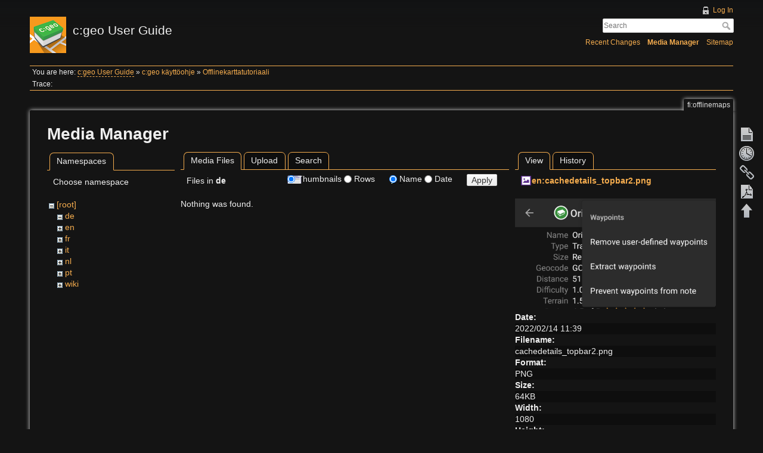

--- FILE ---
content_type: text/html; charset=utf-8
request_url: https://manual.cgeo.org/fi/offlinemaps?ns=de&tab_files=files&do=media&tab_details=view&image=en%3Acachedetails_topbar2.png
body_size: 4484
content:
<!DOCTYPE html>
<html lang="en" dir="ltr" class="no-js">
<head>
    <meta charset="utf-8" />
    <title>Offlinekarttatutoriaali [c:geo User Guide]</title>
    <script>(function(H){H.className=H.className.replace(/\bno-js\b/,'js')})(document.documentElement)</script>
    <meta name="generator" content="DokuWiki"/>
<meta name="robots" content="noindex,nofollow"/>
<link rel="search" type="application/opensearchdescription+xml" href="/lib/exe/opensearch.php" title="c:geo User Guide"/>
<link rel="start" href="/"/>
<link rel="contents" href="/fi/offlinemaps?do=index" title="Sitemap"/>
<link rel="manifest" href="/lib/exe/manifest.php" crossorigin="use-credentials"/>
<link rel="alternate" type="application/rss+xml" title="Recent Changes" href="/feed.php"/>
<link rel="alternate" type="application/rss+xml" title="Current namespace" href="/feed.php?mode=list&amp;ns=fi"/>
<link rel="alternate" type="text/html" title="Plain HTML" href="/_export/xhtml/fi/offlinemaps"/>
<link rel="alternate" type="text/plain" title="Wiki Markup" href="/_export/raw/fi/offlinemaps"/>
<link rel="stylesheet" href="/lib/exe/css.php?t=adoradark&amp;tseed=95add0ffb196042833175a0c1a42fb4e"/>
<script >var NS='fi';var JSINFO = {"plugins":{"tablelayout":{"features_active_by_default":0},"vshare":{"youtube":"youtube\\.com\/.*[&?]v=([a-z0-9_\\-]+)","vimeo":"vimeo\\.com\\\/(\\d+)","slideshare":"slideshare.*id=(\\d+)","dailymotion":"dailymotion\\.com\/video\/([a-z0-9]+)","archiveorg":"archive\\.org\/(?:embed|details)\/([a-zA-Z0-9_\\-]+)","soundcloud":"soundcloud\\.com\/([\\w-]+\/[\\w-]+)","niconico":"nicovideo\\.jp\/watch\/(sm[0-9]+)","bitchute":"bitchute\\.com\\\/video\\\/([a-zA-Z0-9_\\-]+)","coub":"coub\\.com\\\/view\\\/([a-zA-Z0-9_\\-]+)","odysee":"odysee\\.com\/\\$\/(?:embed|download)\/([-%_?=\/a-zA-Z0-9]+)","youku":"v\\.youku\\.com\/v_show\/id_([0-9A-Za-z=]+)\\.html","bilibili":"bilibili\\.com\\\/video\\\/(BV[0-9A-Za-z]+)","msoffice":"(?:office\\.com.*[&?]videoid=([a-z0-9\\-]+))","msstream":"microsoftstream\\.com\\\/video\\\/([a-f0-9\\-]{36})","rutube":"rutube\\.ru\\\/video\\\/([a-z0-9]+)\\\/","gdrive":"drive\\.google\\.com\\\/file\\\/d\\\/([a-zA-Z0-9_-]+)\/"}},"plugin_acmenu":{"doku_base":"\/","doku_url":"https:\/\/cgeo.droescher.eu\/","doku_script":"doku.php","start":"start","useslash":1,"canonical":0,"userewrite":"1"},"bookcreator":{"areToolsVisible":true,"showBookbar":"noempty"},"plugin_enforcesummary":{"enforce_summary":1,"default_minoredit":0,"enforce_preview":0},"isadmin":0,"isauth":0,"move_renameokay":false,"move_allowrename":false,"id":"fi:offlinemaps","namespace":"fi","ACT":"media","useHeadingNavigation":1,"useHeadingContent":1};(function(H){H.className=H.className.replace(/\bno-js\b/,'js')})(document.documentElement);</script>
<script src="/lib/exe/jquery.php?tseed=8faf3dc90234d51a499f4f428a0eae43" defer="defer"></script>
<script src="/lib/exe/js.php?t=adoradark&amp;tseed=95add0ffb196042833175a0c1a42fb4e&amp;lang=en" defer="defer"></script>
    <meta name="viewport" content="width=device-width,initial-scale=1" />
    <link rel="shortcut icon" href="/_media/favicon.ico" />
<link rel="apple-touch-icon" href="/lib/tpl/adoradark/images/apple-touch-icon.png" />
    </head>

<body>
    <div id="dokuwiki__site"><div id="dokuwiki__top" class="site dokuwiki mode_media tpl_adoradark     hasSidebar">

        
<!-- ********** HEADER ********** -->
<div id="dokuwiki__header"><div class="pad group">

    
    <div class="headings group">
        <ul class="a11y skip">
            <li><a href="#dokuwiki__content">skip to content</a></li>
        </ul>

        <h1><a href="/start"  accesskey="h" title="[H]"><img src="/_media/logo.png" width="61" height="61" alt="" /> <span>c:geo User Guide</span></a></h1>
            </div>

    <div class="tools group">
        <!-- USER TOOLS -->
                    <div id="dokuwiki__usertools">
                <h3 class="a11y">User Tools</h3>
                <ul>
                    <li><a href="/fi/offlinemaps?do=login&amp;sectok="  class="action login" rel="nofollow" title="Log In">Log In</a></li>                </ul>
            </div>
        
        <!-- SITE TOOLS -->
        <div id="dokuwiki__sitetools">
            <h3 class="a11y">Site Tools</h3>
            <form action="/start" method="get" role="search" class="search doku_form" id="dw__search" accept-charset="utf-8"><input type="hidden" name="do" value="search" /><input type="hidden" name="id" value="fi:offlinemaps" /><div class="no"><input name="q" type="text" class="edit" title="[F]" accesskey="f" placeholder="Search" autocomplete="on" id="qsearch__in" value="" /><button value="1" type="submit" title="Search">Search</button><div id="qsearch__out" class="ajax_qsearch JSpopup"></div></div></form>            <div class="mobileTools">
                <form action="/doku.php" method="get" accept-charset="utf-8"><div class="no"><input type="hidden" name="id" value="fi:offlinemaps" /><select name="do" class="edit quickselect" title="Tools"><option value="">Tools</option><optgroup label="Page Tools"><option value="">Show page</option><option value="revisions">Old revisions</option><option value="backlink">Backlinks</option><option value="plugin_bookcreator__addtobook">Add to book</option><option value="export_pdf">Export to PDF</option></optgroup><optgroup label="Site Tools"><option value="recent">Recent Changes</option><option value="media">Media Manager</option><option value="index">Sitemap</option></optgroup><optgroup label="User Tools"><option value="login">Log In</option></optgroup></select><button type="submit">&gt;</button></div></form>            </div>
            <ul>
                <li><a href="/fi/offlinemaps?do=recent"  class="action recent" accesskey="r" rel="nofollow" title="Recent Changes [R]">Recent Changes</a></li><li><a href="/fi/offlinemaps?do=media&amp;ns=fi"  class="action media" rel="nofollow" title="Media Manager">Media Manager</a></li><li><a href="/fi/offlinemaps?do=index"  class="action index" accesskey="x" rel="nofollow" title="Sitemap [X]">Sitemap</a></li>            </ul>
        </div>

    </div>

    <!-- BREADCRUMBS -->
            <div class="breadcrumbs">
                            <div class="youarehere"><span class="bchead">You are here: </span><span class="home"><bdi><a href="/start" class="wikilink2" title="start" rel="nofollow" data-wiki-id="start">c:geo User Guide</a></bdi></span> » <bdi><a href="/fi/start" class="wikilink1" title="fi:start" data-wiki-id="fi:start">c:geo käyttöohje</a></bdi> » <bdi><a href="/fi/offlinemaps" class="wikilink1" title="fi:offlinemaps" data-wiki-id="fi:offlinemaps">Offlinekarttatutoriaali</a></bdi></div>
                                        <div class="trace"><span class="bchead">Trace:</span></div>
                    </div>
    


    <hr class="a11y" />
</div></div><!-- /header -->

        <div class="wrapper group">

            
            <!-- ********** CONTENT ********** -->
            <div id="dokuwiki__content"><div class="pad group">
                
                <div class="pageId"><span>fi:offlinemaps</span></div>

                <div class="page group">
                                                            <!-- wikipage start -->
                    <div id="mediamanager__page">
<h1>Media Manager</h1>
<div class="panel namespaces">
<h2>Namespaces</h2>
<div class="panelHeader">Choose namespace</div>
<div class="panelContent" id="media__tree">

<ul class="idx">
<li class="media level0 open"><img src="/lib/images/minus.gif" alt="−" /><div class="li"><a href="/fi/offlinemaps?ns=&amp;tab_files=files&amp;do=media&amp;tab_details=view&amp;image=en%3Acachedetails_topbar2.png" class="idx_dir">[root]</a></div>
<ul class="idx">
<li class="media level1 open"><img src="/lib/images/minus.gif" alt="−" /><div class="li"><a href="/fi/offlinemaps?ns=de&amp;tab_files=files&amp;do=media&amp;tab_details=view&amp;image=en%3Acachedetails_topbar2.png" class="idx_dir">de</a></div></li>
<li class="media level1 closed"><img src="/lib/images/plus.gif" alt="+" /><div class="li"><a href="/fi/offlinemaps?ns=en&amp;tab_files=files&amp;do=media&amp;tab_details=view&amp;image=en%3Acachedetails_topbar2.png" class="idx_dir">en</a></div></li>
<li class="media level1 closed"><img src="/lib/images/plus.gif" alt="+" /><div class="li"><a href="/fi/offlinemaps?ns=fr&amp;tab_files=files&amp;do=media&amp;tab_details=view&amp;image=en%3Acachedetails_topbar2.png" class="idx_dir">fr</a></div></li>
<li class="media level1 closed"><img src="/lib/images/plus.gif" alt="+" /><div class="li"><a href="/fi/offlinemaps?ns=it&amp;tab_files=files&amp;do=media&amp;tab_details=view&amp;image=en%3Acachedetails_topbar2.png" class="idx_dir">it</a></div></li>
<li class="media level1 closed"><img src="/lib/images/plus.gif" alt="+" /><div class="li"><a href="/fi/offlinemaps?ns=nl&amp;tab_files=files&amp;do=media&amp;tab_details=view&amp;image=en%3Acachedetails_topbar2.png" class="idx_dir">nl</a></div></li>
<li class="media level1 closed"><img src="/lib/images/plus.gif" alt="+" /><div class="li"><a href="/fi/offlinemaps?ns=pt&amp;tab_files=files&amp;do=media&amp;tab_details=view&amp;image=en%3Acachedetails_topbar2.png" class="idx_dir">pt</a></div></li>
<li class="media level1 closed"><img src="/lib/images/plus.gif" alt="+" /><div class="li"><a href="/fi/offlinemaps?ns=wiki&amp;tab_files=files&amp;do=media&amp;tab_details=view&amp;image=en%3Acachedetails_topbar2.png" class="idx_dir">wiki</a></div></li>
</ul></li>
</ul>
</div>
</div>
<div class="panel filelist">
<h2 class="a11y">Media Files</h2>
<ul class="tabs">
<li><strong>Media Files</strong></li>
<li><a href="/fi/offlinemaps?tab_files=upload&amp;do=media&amp;tab_details=view&amp;image=en%3Acachedetails_topbar2.png&amp;ns=de">Upload</a></li>
<li><a href="/fi/offlinemaps?tab_files=search&amp;do=media&amp;tab_details=view&amp;image=en%3Acachedetails_topbar2.png&amp;ns=de">Search</a></li>
</ul>
<div class="panelHeader">
<h3>Files in <strong>de</strong></h3>
<form method="get" action="/fi/offlinemaps" class="options doku_form" accept-charset="utf-8"><input type="hidden" name="sectok" value="" /><input type="hidden" name="do" value="media" /><input type="hidden" name="tab_files" value="files" /><input type="hidden" name="tab_details" value="view" /><input type="hidden" name="image" value="en:cachedetails_topbar2.png" /><input type="hidden" name="ns" value="de" /><div class="no"><ul>
<li class="listType"><label for="listType__thumbs" class="thumbs">
<input name="list_dwmedia" type="radio" value="thumbs" id="listType__thumbs" class="thumbs" checked="checked" />
<span>Thumbnails</span>
</label><label for="listType__rows" class="rows">
<input name="list_dwmedia" type="radio" value="rows" id="listType__rows" class="rows" />
<span>Rows</span>
</label></li>
<li class="sortBy"><label for="sortBy__name" class="name">
<input name="sort_dwmedia" type="radio" value="name" id="sortBy__name" class="name" checked="checked" />
<span>Name</span>
</label><label for="sortBy__date" class="date">
<input name="sort_dwmedia" type="radio" value="date" id="sortBy__date" class="date" />
<span>Date</span>
</label></li>
<li><button value="1" type="submit">Apply</button></li>
</ul>
</div></form></div>
<div class="panelContent">
<div class="nothing">Nothing was found.</div>
</div>
</div>
<div class="panel file">
<h2 class="a11y">File</h2>
<ul class="tabs">
<li><strong>View</strong></li>
<li><a href="/fi/offlinemaps?tab_details=history&amp;do=media&amp;tab_files=files&amp;image=en%3Acachedetails_topbar2.png&amp;ns=de">History</a></li>
</ul>
<div class="panelHeader"><h3><strong><a href="/_media/en/cachedetails_topbar2.png" class="select mediafile mf_png" title="View original file">en:cachedetails_topbar2.png</a></strong></h3></div>
<div class="panelContent">
<div class="image"><a href="/_media/en/cachedetails_topbar2.png?t=1644835141&amp;w=500&amp;h=275&amp;tok=285e6a" target="_blank" title="View original file"><img src="/_media/en/cachedetails_topbar2.png?t=1644835141&amp;w=500&amp;h=275&amp;tok=285e6a" alt="" style="max-width: 500px;" /></a></div><ul class="actions"></ul><dl>
<dt>Date:</dt><dd>2022/02/14 11:39</dd>
<dt>Filename:</dt><dd>cachedetails_topbar2.png</dd>
<dt>Format:</dt><dd>PNG</dd>
<dt>Size:</dt><dd>64KB</dd>
<dt>Width:</dt><dd>1080</dd>
<dt>Height:</dt><dd>595</dd>
</dl>
<dl>
<dt>References for:</dt><dd><a href="/de/cachedetails" class="wikilink1" title="de:cachedetails" data-wiki-id="de:cachedetails">Geocache-Details</a></dd><dd><a href="/en/cachedetails" class="wikilink1" title="en:cachedetails" data-wiki-id="en:cachedetails">Geocache Details</a></dd><dd><a href="/fi/cachedetails" class="wikilink1" title="fi:cachedetails" data-wiki-id="fi:cachedetails">Kätkön tiedot</a></dd><dd><a href="/fr/cachedetails" class="wikilink1" title="fr:cachedetails" data-wiki-id="fr:cachedetails">Vue détaillée d&#039;une géocache</a></dd><dd><a href="/nl/cachedetails" class="wikilink1" title="nl:cachedetails" data-wiki-id="nl:cachedetails">Geocache Details</a></dd><dd><a href="/zh/cachedetails" class="wikilink1" title="zh:cachedetails" data-wiki-id="zh:cachedetails">Geocache-Details</a></dd></dl>
</div>
</div>
</div>
                    <!-- wikipage stop -->
                                    </div>

                <div class="docInfo"><bdi>fi/offlinemaps.txt</bdi> · Last modified: <time datetime="2022-03-04T15:45:30+0100">2022/03/04 15:45</time> by <bdi>vike91</bdi></div>

                            </div></div><!-- /content -->

            <hr class="a11y" />

            <!-- PAGE ACTIONS -->
            <div id="dokuwiki__pagetools">
                <h3 class="a11y">Page Tools</h3>
                <div class="tools">
                    <ul>
                        <li><a href="/fi/offlinemaps?do="  class="action show" accesskey="v" rel="nofollow" title="Show page [V]"><span>Show page</span></a></li><li><a href="/fi/offlinemaps?do=revisions"  class="action revs" accesskey="o" rel="nofollow" title="Old revisions [O]"><span>Old revisions</span></a></li><li><a href="/fi/offlinemaps?do=backlink"  class="action backlink" rel="nofollow" title="Backlinks"><span>Backlinks</span></a></li><li><a href="/fi/offlinemaps?do=export_pdf" class="action export_pdf" rel="nofollow" title="Export to PDF"><span>Export to PDF</span></a></li><li class="plugin_move_page"><a href=""><span>Rename Page</span></a></li><li><a href="#dokuwiki__top"  class="action top" accesskey="t" rel="nofollow" title="Back to top [T]"><span>Back to top</span></a></li>                    </ul>
                </div>
            </div>
        </div><!-- /wrapper -->

        
<!-- ********** FOOTER ********** -->
<div id="dokuwiki__footer"><div class="pad">
    <div class="license">Except where otherwise noted, content on this wiki is licensed under the following license: <bdi><a href="https://creativecommons.org/licenses/by-nc-sa/4.0/deed.en" rel="license" class="urlextern" target="_blank">CC Attribution-Noncommercial-Share Alike 4.0 International</a></bdi></div>
    <div class="buttons">
        <a href="https://creativecommons.org/licenses/by-nc-sa/4.0/deed.en" rel="license" target="_blank"><img src="/lib/images/license/button/cc-by-nc-sa.png" alt="CC Attribution-Noncommercial-Share Alike 4.0 International" /></a>        <a href="http://www.dokuwiki.org/donate" title="Donate" target="_blank"><img
            src="/lib/tpl/adoradark/images/button-donate.gif" width="80" height="15" alt="Donate" /></a>
        <a href="http://php.net" title="Powered by PHP" target="_blank"><img
            src="/lib/tpl/adoradark/images/button-php.gif" width="80" height="15" alt="Powered by PHP" /></a>
        <a href="http://validator.w3.org/check/referer" title="Valid HTML5" target="_blank"><img
            src="/lib/tpl/adoradark/images/button-html5.png" width="80" height="15" alt="Valid HTML5" /></a>
        <a href="http://jigsaw.w3.org/css-validator/check/referer?profile=css3" title="Valid CSS" target="_blank"><img
            src="/lib/tpl/adoradark/images/button-css.png" width="80" height="15" alt="Valid CSS" /></a>
        <a href="http://dokuwiki.org/" title="Driven by DokuWiki" target="_blank"><img
            src="/lib/tpl/adoradark/images/button-dw.png" width="80" height="15" alt="Driven by DokuWiki" /></a>
    </div>
</div></div><!-- /footer -->

    </div></div><!-- /site -->

    <div class="no"><img src="/lib/exe/taskrunner.php?id=fi%3Aofflinemaps&amp;1768759030" width="2" height="1" alt="" /></div>
    <div id="screen__mode" class="no"></div></body>
</html>
